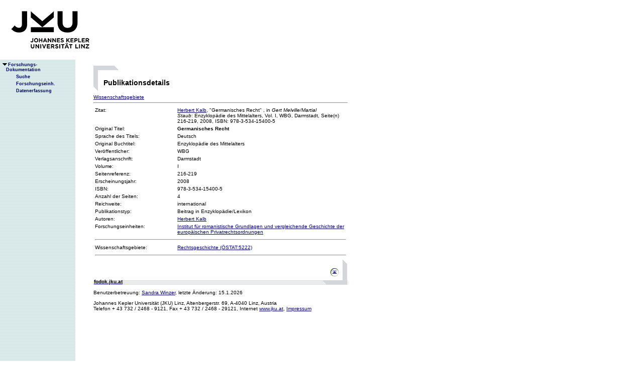

--- FILE ---
content_type: text/html;charset=ISO-8859-1
request_url: https://fodok.jku.at/fodok/publikation.xsql?PUB_ID=28159
body_size: 6653
content:
<html>
   <head>
      <META http-equiv="Content-Type" content="text/html; charset=ISO-8859-1">
      <meta http-equiv="pragma" content="no-cache">
      <meta http-equiv="ext-cache">
      <meta http-equiv="Expires" content="Tue, 20 Aug 1970 14:25:27 GMT">
      <link rel="stylesheet" type="text/css" href="/fodok/fodok.css">
      <title>JKU-FoDok Forschungsdokumentation der Universität Linz - Publikation - Germanisches Recht</title>
   </head>
   <body>
      <div class="keindruck"><a name="top"></a>
         <TABLE class="kopf" BORDER="0" CELLPADDING="0" CELLSPACING="0" frame="void">
            <TR class="kopf">
               <TD class="kopf" WIDTH="50" HEIGHT="50" ROWSPAN="2"><A class="kopf" HREF="http://www.jku.at" TARGET="_new"><IMG SRC="pics/jku_logo_de.gif" BORDER="0" ALT="JKU Linz"/></A></TD>
               <TD class="kopf" WIDTH="0" HEIGHT="25" NOWRAP="yes"></TD>
               <td>&nbsp;</td>
            </TR>
         </TABLE>
      </div><table height="100%"class="menu" cellspacing="0" cellpadding="0"><tr><td class="keindruck" nowrap="nowrap" width="150" height="100%" valign="top" style="background-image:url(pics/bgmuster.gif);cellspacing:0;cellpadding:0;" >&nbsp;<br>&nbsp;<br>
      <div id="prefixpos"></div>
      <nobr></nobr>
      <div id="menupos"><a class="menu" href="/fodok/index.html"><img class="menu" src="pics/pfeilunt.gif" width="16" height="12" border="0" alt=""><b>Forschungs-<br>&nbsp;&nbsp;&nbsp;&nbsp;Dokumentation</b>
         </a><br><img class="menu" src="pics/blank.gif" width="16" height="12"><a class="menu" href="/fodok/suche.jsp" target="_top" onMouseOver="window.status='http://fodok.jku.at/fodok/suche.jsp'; return true;"><img class="menu" src="pics/blank.gif" width="16" height="12" border="0" alt=""><b>Suche</b>
         </a><br><img class="menu" src="pics/blank.gif" width="16" height="12"><a class="menu" href="/fodok/fe_navigation.xsql" target="_top" onMouseOver="window.status='http://fodok.jku.at/fodok/fe_navigation.xsql'; return true;"><img class="menu" src="pics/blank.gif" width="16" height="12" border="0" alt=""><b>Forschungseinh.</b>
         </a><br><img class="menu" src="pics/blank.gif" width="16" height="12"><a class="menu" href="https://fodok.jku.at/FoDok_Neu/" target="_top" onMouseOver="window.status='https://fodok.jku.at/FoDok_Neu/'; return true;"><img class="menu" src="pics/blank.gif" width="16" height="12" border="0" alt=""><b>Datenerfassung</b>
         </a><br>
      </div></td><td valign="top" ><table class="layout" cellpadding="0" ><tr><td class="layout" ><br><br><h1>Publikationsdetails</h1><a href="#wg">Wissenschaftsgebiete</a>&nbsp;<hr>
      <table border="0" width="100%">
         <tr>
            <td valign="top" width="160">Zitat:</td>
            <td><a href="/fodok/person.xsql?PER_ID=6939">Herbert&nbsp;Kalb</a>,
    "Germanisches Recht"
    , in <i>Gert Melville/Martial Staub</i>:&nbsp;Enzyklopädie des Mittelalters<i></i>, Vol. I,&nbsp;WBG,&nbsp;Darmstadt,&nbsp;Seite(n) 216-219,&nbsp;2008,&nbsp;ISBN: 978-3-534-15400-5</td>
         </tr>
         <tr>
            <td valign="top">Original Titel:</td>
            <td><b>Germanisches Recht</b>
            </td>
         </tr>
         <tr>
            <td valign="top">Sprache des Titels:</td>
            <td>Deutsch</td>
         </tr>
         <tr>
            <td valign="top">Original Buchtitel:</td>
            <td>Enzyklopädie des Mittelalters</td>
         </tr>
         <tr>
            <td valign="top">Ver&ouml;ffentlicher:</td>
            <td>WBG</td>
         </tr>
         <tr>
            <td valign="top">Verlagsanschrift:</td>
            <td>Darmstadt</td>
         </tr>
         <tr>
            <td valign="top">Volume:</td>
            <td>I</td>
         </tr>
         <tr>
            <td valign="top">Seitenreferenz:</td>
            <td>216-219</td>
         </tr>
         <tr>
            <td valign="top">Erscheinungsjahr:</td>
            <td>2008</td>
         </tr>
         <tr>
            <td valign="top">ISBN:</td>
            <td>978-3-534-15400-5</td>
         </tr>
         <tr>
            <td valign="top">Anzahl der Seiten:</td>
            <td>4</td>
         </tr>
         <tr>
            <td valign="top">Reichweite:</td>
            <td>international</td>
         </tr>
         <tr>
            <td valign="top">Publikationstyp:</td>
            <td>Beitrag in Enzyklopädie/Lexikon</td>
         </tr>
         <tr>
            <td valign="top">Autoren:</td>
            <td><a href="/fodok/person.xsql?PER_ID=6939">Herbert&nbsp;Kalb</a>
            </td>
         </tr>
         <tr>
            <td valign="top">Forschungseinheiten:</td>
            <td><a href="/fodok/forschungseinheit.xsql?FE_ID=156">Institut für romanistische Grundlagen und vergleichende Geschichte der europäischen Privatrechtsordnungen</a>
            </td>
         </tr>
         <tr>
            <td colspan="2">
               <hr>
            </td>
         </tr>
         <tr>
            <td valign="top"><a name="wg">Wissenschaftsgebiete:</a>
            </td>
            <td><a href="/fodok/wissenschaftsgebiet.xsql?WG_ID=5222">Rechtsgeschichte (ÖSTAT:5222)</a>
            </td>
         </tr>
         <tr>
            <td colspan="2">
               <hr>
            </td>
         </tr>
      </table>
      <table class="fusszeile" width="510" border="0" cellspacing="0" background="pics/fusszeilebg.gif">
         <tr>
            <td class="pfad" width="460" height="50"><a href="/fodok/index.html" target="_top"><span class="url">fodok.jku.at</span>
               </a>
            </td>
            <td class="top" width="50" height="50"><a href="#top">
                  <image class="top" src="pics/top.gif" width="22" height="22" border="0" hspace="14" alt="Zum Seitenanfang"></image>
               </a>
            </td>
         </tr>
      </table>
      <p class="modifiziert">Benutzerbetreuung: <a href="mailto:fodok@jku.at">Sandra Winzer</a>, letzte Änderung: 
        <script language="JavaScript" type="text/JavaScript">
          document.write(new Date().getDate()+"."+(new Date().getMonth()+1)+"."+new Date().getFullYear())
        </script>
         <noscript>
          täglich 
        </noscript>
      </p>
      <p class="navibar">Johannes Kepler Universität (JKU) Linz, Altenbergerstr.  69, A-4040 Linz, Austria<br>
        Telefon + 43 732 / 2468 - 9121, Fax + 43 732 / 2468 - 29121, Internet <a href="http://www.jku.at" target="_new">www.jku.at</a>,
        <A HREF="http://www.jku.at/content/imprint" TARGET="_self">Impressum</A><br>
      </p></td></tr></table></td></tr></table></body>
</html>